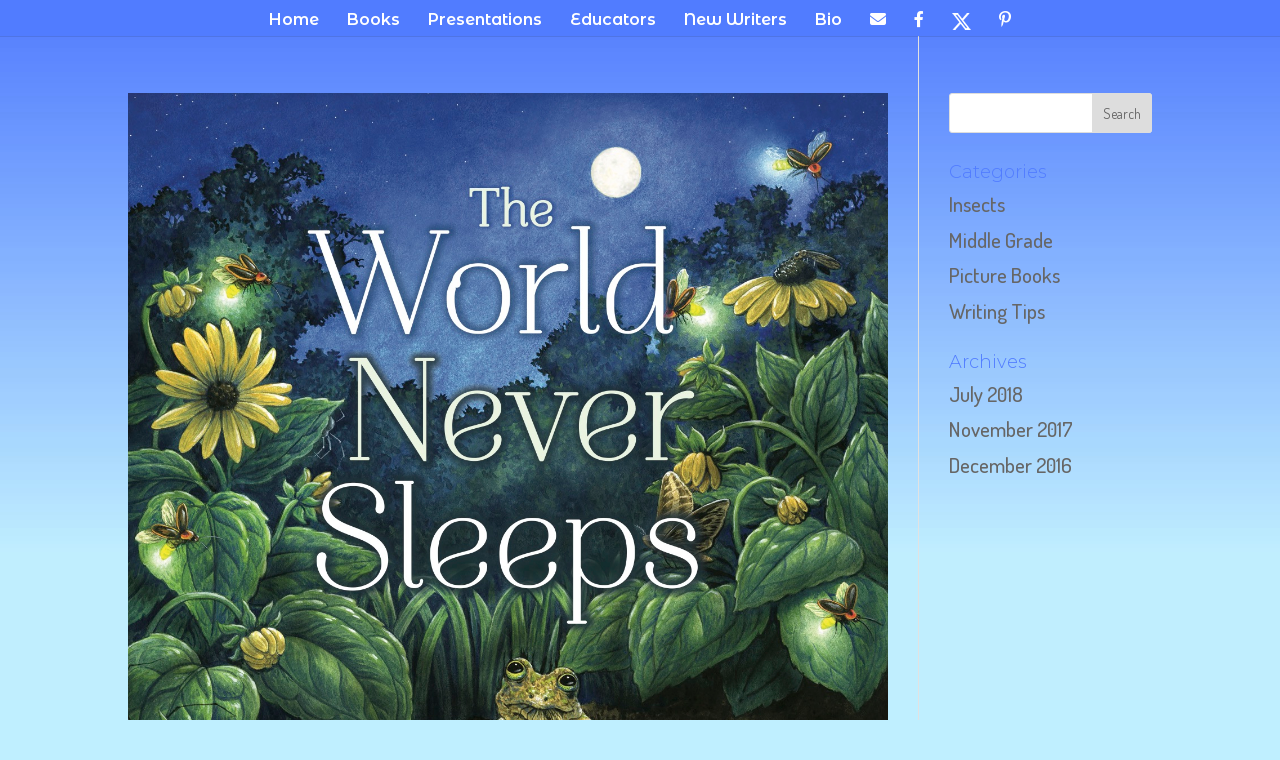

--- FILE ---
content_type: text/html; charset=UTF-8
request_url: https://natalierompella.com/tag/carol-schwartz/
body_size: 11330
content:
<!DOCTYPE html>
<html lang="en">
<head>
	<meta charset="UTF-8" />
<meta http-equiv="X-UA-Compatible" content="IE=edge">
	<link rel="pingback" href="https://natalierompella.com/xmlrpc.php" />

	<script type="text/javascript">
		document.documentElement.className = 'js';
	</script>

	<title>Carol Schwartz | Natalie Rompella</title>
<meta name='robots' content='noindex, nofollow' />
<script type="text/javascript">
			let jqueryParams=[],jQuery=function(r){return jqueryParams=[...jqueryParams,r],jQuery},$=function(r){return jqueryParams=[...jqueryParams,r],$};window.jQuery=jQuery,window.$=jQuery;let customHeadScripts=!1;jQuery.fn=jQuery.prototype={},$.fn=jQuery.prototype={},jQuery.noConflict=function(r){if(window.jQuery)return jQuery=window.jQuery,$=window.jQuery,customHeadScripts=!0,jQuery.noConflict},jQuery.ready=function(r){jqueryParams=[...jqueryParams,r]},$.ready=function(r){jqueryParams=[...jqueryParams,r]},jQuery.load=function(r){jqueryParams=[...jqueryParams,r]},$.load=function(r){jqueryParams=[...jqueryParams,r]},jQuery.fn.ready=function(r){jqueryParams=[...jqueryParams,r]},$.fn.ready=function(r){jqueryParams=[...jqueryParams,r]};</script><link rel="alternate" type="application/rss+xml" title="Natalie Rompella &raquo; Feed" href="https://natalierompella.com/feed/" />
<link rel="alternate" type="application/rss+xml" title="Natalie Rompella &raquo; Comments Feed" href="https://natalierompella.com/comments/feed/" />
<link rel="alternate" type="application/rss+xml" title="Natalie Rompella &raquo; Carol Schwartz Tag Feed" href="https://natalierompella.com/tag/carol-schwartz/feed/" />
<meta content="Divi v.4.27.4" name="generator"/><link rel='stylesheet' id='menu-icon-font-awesome-css' href='https://natalierompella.com/wp-content/plugins/menu-icons/css/fontawesome/css/all.min.css?ver=5.15.4' type='text/css' media='all' />
<link rel='stylesheet' id='menu-icons-extra-css' href='https://natalierompella.com/wp-content/plugins/menu-icons/css/extra.min.css?ver=0.13.16' type='text/css' media='all' />
<style id='global-styles-inline-css' type='text/css'>
:root{--wp--preset--aspect-ratio--square: 1;--wp--preset--aspect-ratio--4-3: 4/3;--wp--preset--aspect-ratio--3-4: 3/4;--wp--preset--aspect-ratio--3-2: 3/2;--wp--preset--aspect-ratio--2-3: 2/3;--wp--preset--aspect-ratio--16-9: 16/9;--wp--preset--aspect-ratio--9-16: 9/16;--wp--preset--color--black: #000000;--wp--preset--color--cyan-bluish-gray: #abb8c3;--wp--preset--color--white: #ffffff;--wp--preset--color--pale-pink: #f78da7;--wp--preset--color--vivid-red: #cf2e2e;--wp--preset--color--luminous-vivid-orange: #ff6900;--wp--preset--color--luminous-vivid-amber: #fcb900;--wp--preset--color--light-green-cyan: #7bdcb5;--wp--preset--color--vivid-green-cyan: #00d084;--wp--preset--color--pale-cyan-blue: #8ed1fc;--wp--preset--color--vivid-cyan-blue: #0693e3;--wp--preset--color--vivid-purple: #9b51e0;--wp--preset--gradient--vivid-cyan-blue-to-vivid-purple: linear-gradient(135deg,rgba(6,147,227,1) 0%,rgb(155,81,224) 100%);--wp--preset--gradient--light-green-cyan-to-vivid-green-cyan: linear-gradient(135deg,rgb(122,220,180) 0%,rgb(0,208,130) 100%);--wp--preset--gradient--luminous-vivid-amber-to-luminous-vivid-orange: linear-gradient(135deg,rgba(252,185,0,1) 0%,rgba(255,105,0,1) 100%);--wp--preset--gradient--luminous-vivid-orange-to-vivid-red: linear-gradient(135deg,rgba(255,105,0,1) 0%,rgb(207,46,46) 100%);--wp--preset--gradient--very-light-gray-to-cyan-bluish-gray: linear-gradient(135deg,rgb(238,238,238) 0%,rgb(169,184,195) 100%);--wp--preset--gradient--cool-to-warm-spectrum: linear-gradient(135deg,rgb(74,234,220) 0%,rgb(151,120,209) 20%,rgb(207,42,186) 40%,rgb(238,44,130) 60%,rgb(251,105,98) 80%,rgb(254,248,76) 100%);--wp--preset--gradient--blush-light-purple: linear-gradient(135deg,rgb(255,206,236) 0%,rgb(152,150,240) 100%);--wp--preset--gradient--blush-bordeaux: linear-gradient(135deg,rgb(254,205,165) 0%,rgb(254,45,45) 50%,rgb(107,0,62) 100%);--wp--preset--gradient--luminous-dusk: linear-gradient(135deg,rgb(255,203,112) 0%,rgb(199,81,192) 50%,rgb(65,88,208) 100%);--wp--preset--gradient--pale-ocean: linear-gradient(135deg,rgb(255,245,203) 0%,rgb(182,227,212) 50%,rgb(51,167,181) 100%);--wp--preset--gradient--electric-grass: linear-gradient(135deg,rgb(202,248,128) 0%,rgb(113,206,126) 100%);--wp--preset--gradient--midnight: linear-gradient(135deg,rgb(2,3,129) 0%,rgb(40,116,252) 100%);--wp--preset--font-size--small: 13px;--wp--preset--font-size--medium: 20px;--wp--preset--font-size--large: 36px;--wp--preset--font-size--x-large: 42px;--wp--preset--spacing--20: 0.44rem;--wp--preset--spacing--30: 0.67rem;--wp--preset--spacing--40: 1rem;--wp--preset--spacing--50: 1.5rem;--wp--preset--spacing--60: 2.25rem;--wp--preset--spacing--70: 3.38rem;--wp--preset--spacing--80: 5.06rem;--wp--preset--shadow--natural: 6px 6px 9px rgba(0, 0, 0, 0.2);--wp--preset--shadow--deep: 12px 12px 50px rgba(0, 0, 0, 0.4);--wp--preset--shadow--sharp: 6px 6px 0px rgba(0, 0, 0, 0.2);--wp--preset--shadow--outlined: 6px 6px 0px -3px rgba(255, 255, 255, 1), 6px 6px rgba(0, 0, 0, 1);--wp--preset--shadow--crisp: 6px 6px 0px rgba(0, 0, 0, 1);}:root { --wp--style--global--content-size: 823px;--wp--style--global--wide-size: 1080px; }:where(body) { margin: 0; }.wp-site-blocks > .alignleft { float: left; margin-right: 2em; }.wp-site-blocks > .alignright { float: right; margin-left: 2em; }.wp-site-blocks > .aligncenter { justify-content: center; margin-left: auto; margin-right: auto; }:where(.is-layout-flex){gap: 0.5em;}:where(.is-layout-grid){gap: 0.5em;}.is-layout-flow > .alignleft{float: left;margin-inline-start: 0;margin-inline-end: 2em;}.is-layout-flow > .alignright{float: right;margin-inline-start: 2em;margin-inline-end: 0;}.is-layout-flow > .aligncenter{margin-left: auto !important;margin-right: auto !important;}.is-layout-constrained > .alignleft{float: left;margin-inline-start: 0;margin-inline-end: 2em;}.is-layout-constrained > .alignright{float: right;margin-inline-start: 2em;margin-inline-end: 0;}.is-layout-constrained > .aligncenter{margin-left: auto !important;margin-right: auto !important;}.is-layout-constrained > :where(:not(.alignleft):not(.alignright):not(.alignfull)){max-width: var(--wp--style--global--content-size);margin-left: auto !important;margin-right: auto !important;}.is-layout-constrained > .alignwide{max-width: var(--wp--style--global--wide-size);}body .is-layout-flex{display: flex;}.is-layout-flex{flex-wrap: wrap;align-items: center;}.is-layout-flex > :is(*, div){margin: 0;}body .is-layout-grid{display: grid;}.is-layout-grid > :is(*, div){margin: 0;}body{padding-top: 0px;padding-right: 0px;padding-bottom: 0px;padding-left: 0px;}:root :where(.wp-element-button, .wp-block-button__link){background-color: #32373c;border-width: 0;color: #fff;font-family: inherit;font-size: inherit;line-height: inherit;padding: calc(0.667em + 2px) calc(1.333em + 2px);text-decoration: none;}.has-black-color{color: var(--wp--preset--color--black) !important;}.has-cyan-bluish-gray-color{color: var(--wp--preset--color--cyan-bluish-gray) !important;}.has-white-color{color: var(--wp--preset--color--white) !important;}.has-pale-pink-color{color: var(--wp--preset--color--pale-pink) !important;}.has-vivid-red-color{color: var(--wp--preset--color--vivid-red) !important;}.has-luminous-vivid-orange-color{color: var(--wp--preset--color--luminous-vivid-orange) !important;}.has-luminous-vivid-amber-color{color: var(--wp--preset--color--luminous-vivid-amber) !important;}.has-light-green-cyan-color{color: var(--wp--preset--color--light-green-cyan) !important;}.has-vivid-green-cyan-color{color: var(--wp--preset--color--vivid-green-cyan) !important;}.has-pale-cyan-blue-color{color: var(--wp--preset--color--pale-cyan-blue) !important;}.has-vivid-cyan-blue-color{color: var(--wp--preset--color--vivid-cyan-blue) !important;}.has-vivid-purple-color{color: var(--wp--preset--color--vivid-purple) !important;}.has-black-background-color{background-color: var(--wp--preset--color--black) !important;}.has-cyan-bluish-gray-background-color{background-color: var(--wp--preset--color--cyan-bluish-gray) !important;}.has-white-background-color{background-color: var(--wp--preset--color--white) !important;}.has-pale-pink-background-color{background-color: var(--wp--preset--color--pale-pink) !important;}.has-vivid-red-background-color{background-color: var(--wp--preset--color--vivid-red) !important;}.has-luminous-vivid-orange-background-color{background-color: var(--wp--preset--color--luminous-vivid-orange) !important;}.has-luminous-vivid-amber-background-color{background-color: var(--wp--preset--color--luminous-vivid-amber) !important;}.has-light-green-cyan-background-color{background-color: var(--wp--preset--color--light-green-cyan) !important;}.has-vivid-green-cyan-background-color{background-color: var(--wp--preset--color--vivid-green-cyan) !important;}.has-pale-cyan-blue-background-color{background-color: var(--wp--preset--color--pale-cyan-blue) !important;}.has-vivid-cyan-blue-background-color{background-color: var(--wp--preset--color--vivid-cyan-blue) !important;}.has-vivid-purple-background-color{background-color: var(--wp--preset--color--vivid-purple) !important;}.has-black-border-color{border-color: var(--wp--preset--color--black) !important;}.has-cyan-bluish-gray-border-color{border-color: var(--wp--preset--color--cyan-bluish-gray) !important;}.has-white-border-color{border-color: var(--wp--preset--color--white) !important;}.has-pale-pink-border-color{border-color: var(--wp--preset--color--pale-pink) !important;}.has-vivid-red-border-color{border-color: var(--wp--preset--color--vivid-red) !important;}.has-luminous-vivid-orange-border-color{border-color: var(--wp--preset--color--luminous-vivid-orange) !important;}.has-luminous-vivid-amber-border-color{border-color: var(--wp--preset--color--luminous-vivid-amber) !important;}.has-light-green-cyan-border-color{border-color: var(--wp--preset--color--light-green-cyan) !important;}.has-vivid-green-cyan-border-color{border-color: var(--wp--preset--color--vivid-green-cyan) !important;}.has-pale-cyan-blue-border-color{border-color: var(--wp--preset--color--pale-cyan-blue) !important;}.has-vivid-cyan-blue-border-color{border-color: var(--wp--preset--color--vivid-cyan-blue) !important;}.has-vivid-purple-border-color{border-color: var(--wp--preset--color--vivid-purple) !important;}.has-vivid-cyan-blue-to-vivid-purple-gradient-background{background: var(--wp--preset--gradient--vivid-cyan-blue-to-vivid-purple) !important;}.has-light-green-cyan-to-vivid-green-cyan-gradient-background{background: var(--wp--preset--gradient--light-green-cyan-to-vivid-green-cyan) !important;}.has-luminous-vivid-amber-to-luminous-vivid-orange-gradient-background{background: var(--wp--preset--gradient--luminous-vivid-amber-to-luminous-vivid-orange) !important;}.has-luminous-vivid-orange-to-vivid-red-gradient-background{background: var(--wp--preset--gradient--luminous-vivid-orange-to-vivid-red) !important;}.has-very-light-gray-to-cyan-bluish-gray-gradient-background{background: var(--wp--preset--gradient--very-light-gray-to-cyan-bluish-gray) !important;}.has-cool-to-warm-spectrum-gradient-background{background: var(--wp--preset--gradient--cool-to-warm-spectrum) !important;}.has-blush-light-purple-gradient-background{background: var(--wp--preset--gradient--blush-light-purple) !important;}.has-blush-bordeaux-gradient-background{background: var(--wp--preset--gradient--blush-bordeaux) !important;}.has-luminous-dusk-gradient-background{background: var(--wp--preset--gradient--luminous-dusk) !important;}.has-pale-ocean-gradient-background{background: var(--wp--preset--gradient--pale-ocean) !important;}.has-electric-grass-gradient-background{background: var(--wp--preset--gradient--electric-grass) !important;}.has-midnight-gradient-background{background: var(--wp--preset--gradient--midnight) !important;}.has-small-font-size{font-size: var(--wp--preset--font-size--small) !important;}.has-medium-font-size{font-size: var(--wp--preset--font-size--medium) !important;}.has-large-font-size{font-size: var(--wp--preset--font-size--large) !important;}.has-x-large-font-size{font-size: var(--wp--preset--font-size--x-large) !important;}
:where(.wp-block-post-template.is-layout-flex){gap: 1.25em;}:where(.wp-block-post-template.is-layout-grid){gap: 1.25em;}
:where(.wp-block-columns.is-layout-flex){gap: 2em;}:where(.wp-block-columns.is-layout-grid){gap: 2em;}
:root :where(.wp-block-pullquote){font-size: 1.5em;line-height: 1.6;}
</style>
<link rel='stylesheet' id='SFSIPLUSmainCss-css' href='https://natalierompella.com/wp-content/plugins/ultimate-social-media-plus/css/sfsi-style.css?ver=3.7.0' type='text/css' media='all' />
<link rel='stylesheet' id='wp-components-css' href='https://natalierompella.com/wp-includes/css/dist/components/style.min.css?ver=6.8.3' type='text/css' media='all' />
<link rel='stylesheet' id='godaddy-styles-css' href='https://natalierompella.com/wp-content/mu-plugins/vendor/wpex/godaddy-launch/includes/Dependencies/GoDaddy/Styles/build/latest.css?ver=2.0.2' type='text/css' media='all' />
<link rel='stylesheet' id='divi-style-css' href='https://natalierompella.com/wp-content/themes/Divi/style-static.min.css?ver=4.27.4' type='text/css' media='all' />
<link rel="https://api.w.org/" href="https://natalierompella.com/wp-json/" /><link rel="alternate" title="JSON" type="application/json" href="https://natalierompella.com/wp-json/wp/v2/tags/17" /><link rel="EditURI" type="application/rsd+xml" title="RSD" href="https://natalierompella.com/xmlrpc.php?rsd" />
<meta name="generator" content="WordPress 6.8.3" />
	<script>
		window.addEventListener("sfsi_plus_functions_loaded", function() {
			var body = document.getElementsByTagName('body')[0];
			// console.log(body);
			body.classList.add("sfsi_plus_3.53");
		})
		// window.addEventListener('sfsi_plus_functions_loaded',function(e) {
		// 	jQuery("body").addClass("sfsi_plus_3.53")
		// });
		jQuery(document).ready(function(e) {
			jQuery("body").addClass("sfsi_plus_3.53")
		});

		function sfsi_plus_processfurther(ref) {
			var feed_id = '[base64]';
			var feedtype = 8;
			var email = jQuery(ref).find('input[name="email"]').val();
			var filter = /^(([^<>()[\]\\.,;:\s@\"]+(\.[^<>()[\]\\.,;:\s@\"]+)*)|(\".+\"))@((\[[0-9]{1,3}\.[0-9]{1,3}\.[0-9]{1,3}\.[0-9]{1,3}\])|(([a-zA-Z\-0-9]+\.)+[a-zA-Z]{2,}))$/;
			if ((email != "Enter your email") && (filter.test(email))) {
				if (feedtype == "8") {
					var url = "https://api.follow.it/subscription-form/" + feed_id + "/" + feedtype;
					window.open(url, "popupwindow", "scrollbars=yes,width=1080,height=760");
					return true;
				}
			} else {
				alert("Please enter email address");
				jQuery(ref).find('input[name="email"]').focus();
				return false;
			}
		}
	</script>
	<style>
		.sfsi_plus_subscribe_Popinner {
			width: 100% !important;
			height: auto !important;
			border: 1px solid #b5b5b5 !important;
			padding: 18px 0px !important;
			background-color: #ffffff !important;
		}

		.sfsi_plus_subscribe_Popinner form {
			margin: 0 20px !important;
		}

		.sfsi_plus_subscribe_Popinner h5 {
			font-family: Helvetica,Arial,sans-serif !important;

			font-weight: bold !important;
			color: #000000 !important;
			font-size: 16px !important;
			text-align: center !important;
			margin: 0 0 10px !important;
			padding: 0 !important;
		}

		.sfsi_plus_subscription_form_field {
			margin: 5px 0 !important;
			width: 100% !important;
			display: inline-flex;
			display: -webkit-inline-flex;
		}

		.sfsi_plus_subscription_form_field input {
			width: 100% !important;
			padding: 10px 0px !important;
		}

		.sfsi_plus_subscribe_Popinner input[type=email] {
			font-family: Helvetica,Arial,sans-serif !important;

			font-style: normal !important;
			color: #000000 !important;
			font-size: 14px !important;
			text-align: center !important;
		}

		.sfsi_plus_subscribe_Popinner input[type=email]::-webkit-input-placeholder {
			font-family: Helvetica,Arial,sans-serif !important;

			font-style: normal !important;
			color: #000000 !important;
			font-size: 14px !important;
			text-align: center !important;
		}

		.sfsi_plus_subscribe_Popinner input[type=email]:-moz-placeholder {
			/* Firefox 18- */
			font-family: Helvetica,Arial,sans-serif !important;

			font-style: normal !important;
			color: #000000 !important;
			font-size: 14px !important;
			text-align: center !important;
		}

		.sfsi_plus_subscribe_Popinner input[type=email]::-moz-placeholder {
			/* Firefox 19+ */
			font-family: Helvetica,Arial,sans-serif !important;

			font-style: normal !important;
			color: #000000 !important;
			font-size: 14px !important;
			text-align: center !important;
		}

		.sfsi_plus_subscribe_Popinner input[type=email]:-ms-input-placeholder {
			font-family: Helvetica,Arial,sans-serif !important;

			font-style: normal !important;
			color: #000000 !important;
			font-size: 14px !important;
			text-align: center !important;
		}

		.sfsi_plus_subscribe_Popinner input[type=submit] {
			font-family: Helvetica,Arial,sans-serif !important;

			font-weight: bold !important;
			color: #000000 !important;
			font-size: 16px !important;
			text-align: center !important;
			background-color: #dedede !important;
		}
	</style>
	<meta name="follow.[base64]" content="x8thl2lst3WxKbdwtZ12"/> <meta name="viewport" content="width=device-width, initial-scale=1"><meta property="og:image:secure_url" content="https://natalierompella.com/wp-content/uploads/2018/06/WorldNeverSleepsCOVER_03C.jpg" data-id="sfsi-plus"/><meta property="twitter:card" content="summary_large_image" data-id="sfsi"><meta property="twitter:image" content="https://natalierompella.com/wp-content/uploads/2018/06/WorldNeverSleepsCOVER_03C.jpg" data-id="sfsi"><meta property="og:image:type" content="" data-id="sfsi-plus"/><meta property="og:image:width" content="1350" data-id="sfsi-plus"/><meta property="og:image:height" content="1500" data-id="sfsi-plus"/><meta property="og:description" content="I am excited to announce that my new picture book, The World Never Sleeps is officially out!

Something many people don't know about picture books is that
1. the author often does not also illustrate the book
2. the author does not find her own illustrator when submitting the book and
3. the author and illustrator do not consult on the illustrations.

While doing author visits, students often ask questions about the illustrations, which I'm unable to answer. It also made me more curious about the illustrator of The World Never Sleeps. I thought it'd be fun to get to know her a little better.

&nbsp;

Meet Carol Schwartz, illustrator of over sixty books, including The World Never Sleeps.

[caption id=attachment_488 align=aligncenter width=300] Photo by Kevin Harkins[/caption]
You added the surprise of a cat in each illustration (which students have loved seeing!). Can you tell me the story behind that?
As an illustrator, I am hired by a publisher to stay true to the manuscript while also augmenting the story with a visual experience. In The World Never Sleeps my vision was to find something that would unite the times of day which are so beautifully portrayed on each page. Finding a character that could be awake at various times of day or night was right in my lap, my cat, Milkshake. Not only did she serve as a somewhat willing model but also as a friendly pet that many children could identify with and enjoy finding in each scene.

How much direction does a publisher give you on what they want for illustrations? For instance, do they tell you to use a particular style? A particular color palette?
My experience is different with each publisher and with each book. Initially, there is great freedom to be creative. Sometimes I discuss my ideas before offering the first set of sketches. There are always revisions. It is part of the process. The publisher chooses a particular illustrator because of their style. Typically, they don’t dictate style. I would shy away from a book if I were asked to draw or paint in a style that wasn’t mine. I imagine there could be a circumstance where a particular color palette might be suggested or agreed upon. I can’t remember that happening to me though.
&nbsp;
Are you an insect person? What’s your favorite insect to look at? What’s your favorite to illustrate?
I have always been fascinated with insects. I love the shapes, patterns and colors of insects and learning about their seemingly secret lives. They are so interesting! I like being able to identify insect when I find them. When we know a little bit about insects, they are not so scary. Beetles are my favorite insects, although who isn’t in awe of a praying mantis or a butterfly? My favorite insect to illustrate is any that have intricate patterns and colors.
&nbsp;
Regardless, are you able to do illustrations for a subject you don’t like?
It is the job of an illustrator to illustrate any subject that comes their way. Sometimes I have to work hard to find something about a subject that sparks my imagination, but I have to find it. Otherwise, my illustrations won’t be interesting. I really don’t like ants in real life. They are annoying and some, like fire ants, I find dangerous. I am allergic to their stings. I also find them extremely interesting and admire their social structure and sheer numbers. I’ve had to illustrate two books about ants. I’ve also illustrated two books about bats. Some of them are really ugly, while others are kind of cute.

What kind of research did you do for The World Never Sleeps?
Most people are surprised at how much research I do for a book. For example, I chose a buckeye butterfly for the midmorning sunflowers spread. The purple flowers in the scene are toadflax, which is a host plant for the buckeye. Especially in a nonfiction book, I strive for facts to be correct so I ask a lot of questions. Not much is arbitrary. I look at tons of images online. I gather images that show a subject from different angles so I have a good idea of its three dimensionality. Finding a real life subject to draw or photograph is best. I like having my own photos to work with. The Black-eyed Susans on the cover are from photographs I took at night where I live. I have an ever growing library of photos I’ve taken that I often use in my work. I also have a modest collection of dead insects which is great for studying details. I used my bees and dragonflies to draw from for a few of the spreads.
&nbsp;
What was the process for the illustrations in The World Never Sleeps? (What medium did you use? How/when is the computer involved?)
I start by sketching small thumbnails of each page, then sketching full size pencil sketches on tracing paper. Tracing paper gives me flexibility for making changes easily. After I get approval for the sketches, I transfer my pencil sketches to Strathmore 3-ply Bristol Board and begin painting with gouache, an opaque watercolor. I then scan my artwork on my large format scanner and continue to work on each one in Photoshop. Whatever needs to be done, whether it’s deleting or adding, smoothing brush stokes or adjusting color, Photoshop makes change easy.
        
Which illustration was the most difficult? Why?
The cover was difficult. Most covers are challenging because they have a big job to do. A cover has to grab attention, work well with the title and say something about the story without giving away too much. I can’t even count how many versions I sketched.  Originally, there wasn’t a cat on the cover, then it was decided the cat might be a selling point. I had to use the magic of Photoshop to add the cat to an already finished illustration.
Setting the stage for the interior illustrations was also a process. I imagined a whole house and yard and what it looked like and how parts were connected to each other. Then I had to image a nearby field of soybeans and a pond. I imagined a summer day and night where flora and fauna would be growing, blooming, living.

What are you currently working on?
I have an educational project I’m working on at the moment and waiting for the next book project.
&nbsp;
What topic do you hope to illustrate some day?
I would like to perhaps write and illustrate a picture book about the health of our oceans. Hearing that by 2040 there will be more plastic than fish in the ocean is very distressing. The more aware we become and care about a problem, the more we are willing to do something about it.
&nbsp;
To see more of Carol's artwork, go to www.csillustration.com and to join her on Facebook, go to https://www.facebook.com/csillustration/.


&nbsp;

The World Never Sleeps is available through Amazon and indiebound.

&nbsp;" data-id="sfsi-plus"/><meta property="og:url" content="https://natalierompella.com/picture-books/an-interview-with-an-illustrator-carol-schwartz/" data-id="sfsi-plus"/><meta property="og:title" content="An Interview with an Illustrator: Carol Schwartz" data-id="sfsi-plus"/><meta name="viewport" content="width=device-width, initial-scale=1.0, maximum-scale=1.0, user-scalable=0" /><style type="text/css" id="custom-background-css">
body.custom-background { background-color: #bfefff; background-image: url("https://natalierompella.com/wp-content/uploads/2025/02/blue-gradient-1.jpg"); background-position: center top; background-size: auto; background-repeat: repeat-x; background-attachment: fixed; }
</style>
	<link rel="icon" href="https://natalierompella.com/wp-content/uploads/2025/02/cropped-favicon-1-32x32.png" sizes="32x32" />
<link rel="icon" href="https://natalierompella.com/wp-content/uploads/2025/02/cropped-favicon-1-192x192.png" sizes="192x192" />
<link rel="apple-touch-icon" href="https://natalierompella.com/wp-content/uploads/2025/02/cropped-favicon-1-180x180.png" />
<meta name="msapplication-TileImage" content="https://natalierompella.com/wp-content/uploads/2025/02/cropped-favicon-1-270x270.png" />
<link rel="stylesheet" id="et-divi-customizer-global-cached-inline-styles" href="https://natalierompella.com/wp-content/et-cache/global/et-divi-customizer-global.min.css?ver=1763054629" /></head>
<body class="archive tag tag-carol-schwartz tag-17 custom-background wp-theme-Divi sfsi_plus_actvite_theme_cute et_pb_button_helper_class et_fixed_nav et_show_nav et_hide_primary_logo et_hide_fixed_logo et_hide_mobile_logo et_primary_nav_dropdown_animation_fade et_secondary_nav_dropdown_animation_fade et_header_style_centered et_pb_footer_columns4 et_pb_gutter windows et_pb_gutters2 et_right_sidebar et_divi_theme et-db">
	<div id="page-container">

	
	
			<header id="main-header" data-height-onload="36">
			<div class="container clearfix et_menu_container">
							<div class="logo_container">
					<span class="logo_helper"></span>
					<a href="https://natalierompella.com/">
						<img src="https://natalierompella.com/wp-content/uploads/2025/02/favicon.png" width="16" height="16" alt="Natalie Rompella" id="logo" data-height-percentage="54" />
					</a>
				</div>
							<div id="et-top-navigation" data-height="36" data-fixed-height="40">
											<nav id="top-menu-nav">
						<ul id="top-menu" class="nav"><li id="menu-item-23" class="menu-item menu-item-type-post_type menu-item-object-page menu-item-home menu-item-23"><a href="https://natalierompella.com/">Home</a></li>
<li id="menu-item-22" class="menu-item menu-item-type-post_type menu-item-object-page menu-item-22"><a href="https://natalierompella.com/books/">Books</a></li>
<li id="menu-item-21" class="menu-item menu-item-type-post_type menu-item-object-page menu-item-21"><a href="https://natalierompella.com/presentations/">Presentations</a></li>
<li id="menu-item-416" class="menu-item menu-item-type-post_type menu-item-object-page menu-item-416"><a href="https://natalierompella.com/educators/">Educators</a></li>
<li id="menu-item-20" class="menu-item menu-item-type-post_type menu-item-object-page menu-item-20"><a href="https://natalierompella.com/new-writers/">New Writers</a></li>
<li id="menu-item-19" class="menu-item menu-item-type-post_type menu-item-object-page menu-item-19"><a href="https://natalierompella.com/bio/">Bio</a></li>
<li id="menu-item-102" class="menu-item menu-item-type-custom menu-item-object-custom menu-item-102"><a target="_blank" href="mailto:info@natalierompella.com"><i class="_mi fa fa-envelope" aria-hidden="true" style="font-size:1em;"></i><span class="visuallyhidden">email</span></a></li>
<li id="menu-item-101" class="menu-item menu-item-type-custom menu-item-object-custom menu-item-101"><a target="_blank" href="https://www.facebook.com/AuthorNatalieRompella/"><i class="_mi fab fa-facebook-f" aria-hidden="true" style="font-size:1em;"></i><span class="visuallyhidden">facebook</span></a></li>
<li id="menu-item-104" class="menu-item menu-item-type-custom menu-item-object-custom menu-item-104"><a target="_blank" href="https://twitter.com/natalierompella"><img width="19" height="17" src="https://natalierompella.com/wp-content/uploads/2025/03/icon-x-1.png" class="_mi _image" alt="" aria-hidden="true" decoding="async" /><span class="visuallyhidden">twitter</span></a></li>
<li id="menu-item-575" class="menu-item menu-item-type-custom menu-item-object-custom menu-item-575"><a target="_blank" href="https://www.pinterest.com/AuthorNatalieRompella"><i class="_mi fab fa-pinterest-p" aria-hidden="true" style="font-size:1em;"></i><span class="visuallyhidden">Pinterest</span></a></li>
</ul>						</nav>
					
					
					
					
					<div id="et_mobile_nav_menu">
				<div class="mobile_nav closed">
					<span class="select_page">Select Page</span>
					<span class="mobile_menu_bar mobile_menu_bar_toggle"></span>
				</div>
			</div>				</div> <!-- #et-top-navigation -->
			</div> <!-- .container -->
					</header> <!-- #main-header -->
			<div id="et-main-area">
	
<div id="main-content">
	<div class="container">
		<div id="content-area" class="clearfix">
			<div id="left-area">
		
					<article id="post-409" class="et_pb_post post-409 post type-post status-publish format-standard has-post-thumbnail hentry category-insects category-picture-books category-writing-tips tag-carol-schwartz tag-insects tag-natalie-rompella tag-the-world-never-sleeps">

											<a class="entry-featured-image-url" href="https://natalierompella.com/picture-books/an-interview-with-an-illustrator-carol-schwartz/">
								<img src="https://natalierompella.com/wp-content/uploads/2018/06/WorldNeverSleepsCOVER_03C.jpg" alt="An Interview with an Illustrator: Carol Schwartz" class="" width="1080" height="675" />							</a>
					
															<h2 class="entry-title"><a href="https://natalierompella.com/picture-books/an-interview-with-an-illustrator-carol-schwartz/">An Interview with an Illustrator: Carol Schwartz</a></h2>
					
					<p class="post-meta"> by <span class="author vcard"><a href="https://natalierompella.com/author/admin/" title="Posts by Natalie Rompella" rel="author">Natalie Rompella</a></span> | <span class="published">Jul 11, 2018</span> | <a href="https://natalierompella.com/category/insects/" rel="category tag">Insects</a>, <a href="https://natalierompella.com/category/picture-books/" rel="category tag">Picture Books</a>, <a href="https://natalierompella.com/category/writing-tips/" rel="category tag">Writing Tips</a></p>I am excited to announce that my new picture book, The World Never Sleeps is officially out! Something many people don&#8217;t know about picture books is that 1. the author often does not also illustrate the book 2. the author does not find her own illustrator when...				
					</article>
			<div class="pagination clearfix">
	<div class="alignleft"></div>
	<div class="alignright"></div>
</div>			</div>

				<div id="sidebar">
		<div id="search-3" class="et_pb_widget widget_search"><form role="search" method="get" id="searchform" class="searchform" action="https://natalierompella.com/">
				<div>
					<label class="screen-reader-text" for="s">Search for:</label>
					<input type="text" value="" name="s" id="s" />
					<input type="submit" id="searchsubmit" value="Search" />
				</div>
			</form></div><div id="categories-3" class="et_pb_widget widget_categories"><h4 class="widgettitle">Categories</h4>
			<ul>
					<li class="cat-item cat-item-4"><a href="https://natalierompella.com/category/insects/">Insects</a>
</li>
	<li class="cat-item cat-item-12"><a href="https://natalierompella.com/category/middle-grade/">Middle Grade</a>
</li>
	<li class="cat-item cat-item-1"><a href="https://natalierompella.com/category/picture-books/">Picture Books</a>
</li>
	<li class="cat-item cat-item-9"><a href="https://natalierompella.com/category/writing-tips/">Writing Tips</a>
</li>
			</ul>

			</div><div id="archives-3" class="et_pb_widget widget_archive"><h4 class="widgettitle">Archives</h4>
			<ul>
					<li><a href='https://natalierompella.com/2018/07/'>July 2018</a></li>
	<li><a href='https://natalierompella.com/2017/11/'>November 2017</a></li>
	<li><a href='https://natalierompella.com/2016/12/'>December 2016</a></li>
			</ul>

			</div>	</div>
		</div>
	</div>
</div>


			<footer id="main-footer">
				

		
				<div id="footer-bottom">
					<div class="container clearfix">
				<ul class="et-social-icons">

	<li class="et-social-icon et-social-facebook">
		<a href="#" class="icon">
			<span>Facebook</span>
		</a>
	</li>
	<li class="et-social-icon et-social-twitter">
		<a href="#" class="icon">
			<span>X</span>
		</a>
	</li>
	<li class="et-social-icon et-social-instagram">
		<a href="#" class="icon">
			<span>Instagram</span>
		</a>
	</li>
	<li class="et-social-icon et-social-rss">
		<a href="https://natalierompella.com/feed/" class="icon">
			<span>RSS</span>
		</a>
	</li>

</ul><p id="footer-info">Designed by <a href="https://www.elegantthemes.com" title="Premium WordPress Themes">Elegant Themes</a> | Powered by <a href="https://www.wordpress.org">WordPress</a></p>					</div>
				</div>
			</footer>
		</div>


	</div>

	<script type="speculationrules">
{"prefetch":[{"source":"document","where":{"and":[{"href_matches":"\/*"},{"not":{"href_matches":["\/wp-*.php","\/wp-admin\/*","\/wp-content\/uploads\/*","\/wp-content\/*","\/wp-content\/plugins\/*","\/wp-content\/themes\/Divi\/*","\/*\\?(.+)"]}},{"not":{"selector_matches":"a[rel~=\"nofollow\"]"}},{"not":{"selector_matches":".no-prefetch, .no-prefetch a"}}]},"eagerness":"conservative"}]}
</script>
<script>
	window.addEventListener('sfsi_plus_functions_loaded', function() {
		if (typeof sfsi_plus_responsive_toggle == 'function') {
			sfsi_plus_responsive_toggle(0);
			// console.log('sfsi_plus_responsive_toggle');
		}
	})
</script>

<link rel='stylesheet' id='et-builder-googlefonts-css' href='https://fonts.googleapis.com/css?family=Montserrat:100,200,300,regular,500,600,700,800,900,100italic,200italic,300italic,italic,500italic,600italic,700italic,800italic,900italic|Dosis:200,300,regular,500,600,700,800|Montserrat+Alternates:100,100italic,200,200italic,300,300italic,regular,italic,500,500italic,600,600italic,700,700italic,800,800italic,900,900italic&#038;subset=latin,latin-ext&#038;display=swap' type='text/css' media='all' />
<script type="text/javascript" src="https://natalierompella.com/wp-includes/js/jquery/jquery.min.js?ver=3.7.1" id="jquery-core-js"></script>
<script type="text/javascript" src="https://natalierompella.com/wp-includes/js/jquery/jquery-migrate.min.js?ver=3.4.1" id="jquery-migrate-js"></script>
<script type="text/javascript" id="jquery-js-after">
/* <![CDATA[ */
jqueryParams.length&&$.each(jqueryParams,function(e,r){if("function"==typeof r){var n=String(r);n.replace("$","jQuery");var a=new Function("return "+n)();$(document).ready(a)}});
/* ]]> */
</script>
<script type="text/javascript" src="https://natalierompella.com/wp-includes/js/jquery/ui/core.min.js?ver=1.13.3" id="jquery-ui-core-js"></script>
<script type="text/javascript" src="https://natalierompella.com/wp-content/plugins/ultimate-social-media-plus/js/shuffle/modernizr.custom.min.js?ver=6.8.3" id="SFSIPLUSjqueryModernizr-js"></script>
<script type="text/javascript" id="SFSIPLUSCustomJs-js-extra">
/* <![CDATA[ */
var sfsi_plus_ajax_object = {"ajax_url":"https:\/\/natalierompella.com\/wp-admin\/admin-ajax.php","plugin_url":"https:\/\/natalierompella.com\/wp-content\/plugins\/ultimate-social-media-plus\/","rest_url":"https:\/\/natalierompella.com\/wp-json\/"};
var sfsi_plus_links = {"admin_url":"https:\/\/natalierompella.com\/wp-admin\/","plugin_dir_url":"https:\/\/natalierompella.com\/wp-content\/plugins\/ultimate-social-media-plus\/","rest_url":"https:\/\/natalierompella.com\/wp-json\/","pretty_perma":"yes"};
/* ]]> */
</script>
<script type="text/javascript" src="https://natalierompella.com/wp-content/plugins/ultimate-social-media-plus/js/custom.js?ver=3.7.0" id="SFSIPLUSCustomJs-js"></script>
<script type="text/javascript" id="divi-custom-script-js-extra">
/* <![CDATA[ */
var DIVI = {"item_count":"%d Item","items_count":"%d Items"};
var et_builder_utils_params = {"condition":{"diviTheme":true,"extraTheme":false},"scrollLocations":["app","top"],"builderScrollLocations":{"desktop":"app","tablet":"app","phone":"app"},"onloadScrollLocation":"app","builderType":"fe"};
var et_frontend_scripts = {"builderCssContainerPrefix":"#et-boc","builderCssLayoutPrefix":"#et-boc .et-l"};
var et_pb_custom = {"ajaxurl":"https:\/\/natalierompella.com\/wp-admin\/admin-ajax.php","images_uri":"https:\/\/natalierompella.com\/wp-content\/themes\/Divi\/images","builder_images_uri":"https:\/\/natalierompella.com\/wp-content\/themes\/Divi\/includes\/builder\/images","et_frontend_nonce":"8b9e346e54","subscription_failed":"Please, check the fields below to make sure you entered the correct information.","et_ab_log_nonce":"e826db5c4b","fill_message":"Please, fill in the following fields:","contact_error_message":"Please, fix the following errors:","invalid":"Invalid email","captcha":"Captcha","prev":"Prev","previous":"Previous","next":"Next","wrong_captcha":"You entered the wrong number in captcha.","wrong_checkbox":"Checkbox","ignore_waypoints":"no","is_divi_theme_used":"1","widget_search_selector":".widget_search","ab_tests":[],"is_ab_testing_active":"","page_id":"409","unique_test_id":"","ab_bounce_rate":"5","is_cache_plugin_active":"yes","is_shortcode_tracking":"","tinymce_uri":"https:\/\/natalierompella.com\/wp-content\/themes\/Divi\/includes\/builder\/frontend-builder\/assets\/vendors","accent_color":"#517cff","waypoints_options":[]};
var et_pb_box_shadow_elements = [];
/* ]]> */
</script>
<script type="text/javascript" src="https://natalierompella.com/wp-content/themes/Divi/js/scripts.min.js?ver=4.27.4" id="divi-custom-script-js"></script>
<script type="text/javascript" src="https://natalierompella.com/wp-content/themes/Divi/includes/builder/feature/dynamic-assets/assets/js/jquery.fitvids.js?ver=4.27.4" id="fitvids-js"></script>
<script type="text/javascript" src="https://natalierompella.com/wp-includes/js/comment-reply.min.js?ver=6.8.3" id="comment-reply-js" async="async" data-wp-strategy="async"></script>
<script type="text/javascript" src="https://natalierompella.com/wp-content/themes/Divi/includes/builder/feature/dynamic-assets/assets/js/jquery.mobile.js?ver=4.27.4" id="jquery-mobile-js"></script>
<script type="text/javascript" src="https://natalierompella.com/wp-content/themes/Divi/includes/builder/feature/dynamic-assets/assets/js/magnific-popup.js?ver=4.27.4" id="magnific-popup-js"></script>
<script type="text/javascript" src="https://natalierompella.com/wp-content/themes/Divi/includes/builder/feature/dynamic-assets/assets/js/easypiechart.js?ver=4.27.4" id="easypiechart-js"></script>
<script type="text/javascript" src="https://natalierompella.com/wp-content/themes/Divi/includes/builder/feature/dynamic-assets/assets/js/salvattore.js?ver=4.27.4" id="salvattore-js"></script>
<script type="text/javascript" src="https://natalierompella.com/wp-content/themes/Divi/core/admin/js/common.js?ver=4.27.4" id="et-core-common-js"></script>
<script type="text/javascript" id="et-builder-modules-script-motion-js-extra">
/* <![CDATA[ */
var et_pb_motion_elements = {"desktop":[],"tablet":[],"phone":[]};
/* ]]> */
</script>
<script type="text/javascript" src="https://natalierompella.com/wp-content/themes/Divi/includes/builder/feature/dynamic-assets/assets/js/motion-effects.js?ver=4.27.4" id="et-builder-modules-script-motion-js"></script>
<script type="text/javascript" id="et-builder-modules-script-sticky-js-extra">
/* <![CDATA[ */
var et_pb_sticky_elements = [];
/* ]]> */
</script>
<script type="text/javascript" src="https://natalierompella.com/wp-content/themes/Divi/includes/builder/feature/dynamic-assets/assets/js/sticky-elements.js?ver=4.27.4" id="et-builder-modules-script-sticky-js"></script>
		<script>'undefined'=== typeof _trfq || (window._trfq = []);'undefined'=== typeof _trfd && (window._trfd=[]),
                _trfd.push({'tccl.baseHost':'secureserver.net'}),
                _trfd.push({'ap':'wpaas_v2'},
                    {'server':'2171358fdb11'},
                    {'pod':'c23-prod-p3-us-west-2'},
                                        {'xid':'45756871'},
                    {'wp':'6.8.3'},
                    {'php':'8.2.29'},
                    {'loggedin':'0'},
                    {'cdn':'1'},
                    {'builder':''},
                    {'theme':'divi'},
                    {'wds':'0'},
                    {'wp_alloptions_count':'307'},
                    {'wp_alloptions_bytes':'359966'},
                    {'gdl_coming_soon_page':'0'}
                    , {'appid':'685022'}                 );
            var trafficScript = document.createElement('script'); trafficScript.src = 'https://img1.wsimg.com/signals/js/clients/scc-c2/scc-c2.min.js'; window.document.head.appendChild(trafficScript);</script>
		<script>window.addEventListener('click', function (elem) { var _elem$target, _elem$target$dataset, _window, _window$_trfq; return (elem === null || elem === void 0 ? void 0 : (_elem$target = elem.target) === null || _elem$target === void 0 ? void 0 : (_elem$target$dataset = _elem$target.dataset) === null || _elem$target$dataset === void 0 ? void 0 : _elem$target$dataset.eid) && ((_window = window) === null || _window === void 0 ? void 0 : (_window$_trfq = _window._trfq) === null || _window$_trfq === void 0 ? void 0 : _window$_trfq.push(["cmdLogEvent", "click", elem.target.dataset.eid]));});</script>
		<script src='https://img1.wsimg.com/traffic-assets/js/tccl-tti.min.js' onload="window.tti.calculateTTI()"></script>
		</body>
</html>
